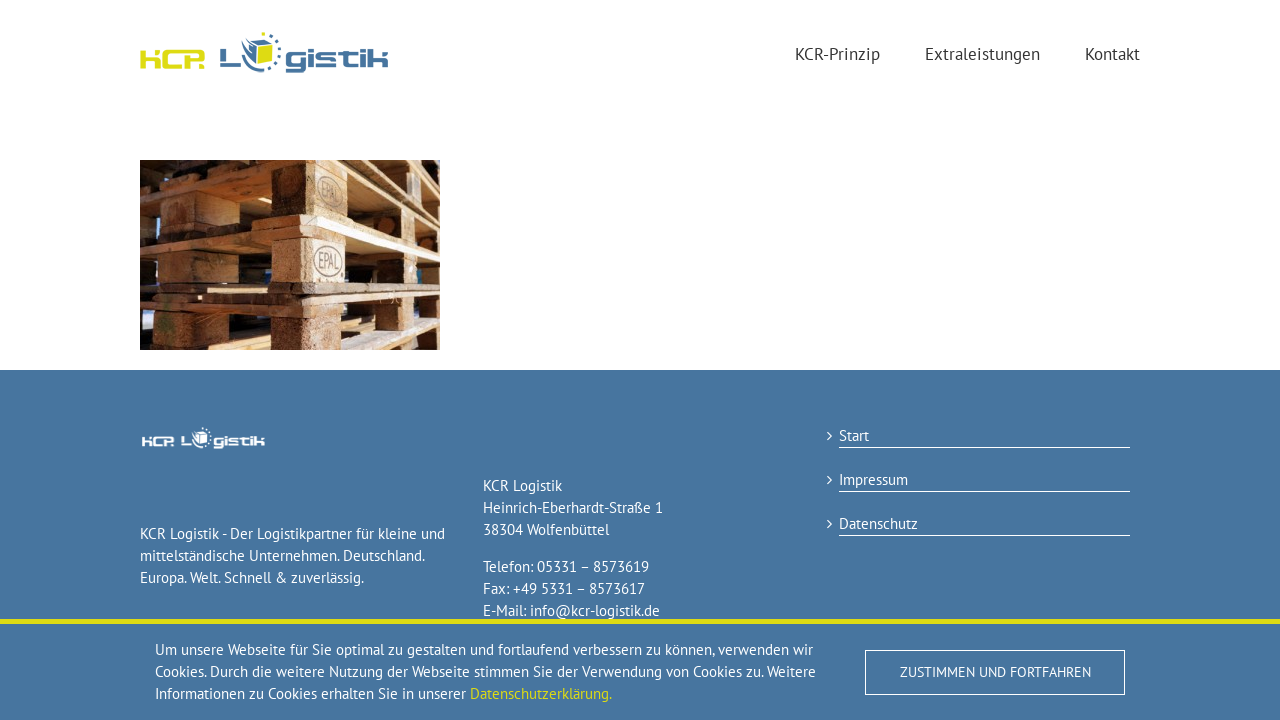

--- FILE ---
content_type: text/html; charset=UTF-8
request_url: https://kcr-logistik.de/start/kcr_logistik_leistungen_transportmaterial/
body_size: 6114
content:
<!DOCTYPE html><html class="avada-html-layout-wide avada-html-header-position-top" lang="de"><head><meta http-equiv="X-UA-Compatible" content="IE=edge" /><meta http-equiv="Content-Type" content="text/html; charset=utf-8"/><meta name="viewport" content="width=device-width, initial-scale=1" /><meta name='robots' content='index, follow, max-image-preview:large, max-snippet:-1, max-video-preview:-1' /><link media="all" href="https://kcr-logistik.de/wp-content/cache/autoptimize/css/autoptimize_a073364bd23b720b8594a007ec479c51.css" rel="stylesheet"><link media="only screen and (max-width: 1024px)" href="https://kcr-logistik.de/wp-content/cache/autoptimize/css/autoptimize_5cebe21961bddd28ac8025dc5fe2e458.css" rel="stylesheet"><link media="only screen and (max-width: 640px)" href="https://kcr-logistik.de/wp-content/cache/autoptimize/css/autoptimize_63d537fbf9fabb94c1cb4778a827506d.css" rel="stylesheet"><link media="only screen and (min-width: 640px)" href="https://kcr-logistik.de/wp-content/cache/autoptimize/css/autoptimize_96a4192de1441c250d7314608140e46e.css" rel="stylesheet"><link media="only screen and (max-width: 644px)" href="https://kcr-logistik.de/wp-content/cache/autoptimize/css/autoptimize_54228339cd46baa53d32a8f307486b00.css" rel="stylesheet"><link media="only screen and (max-width: 735px)" href="https://kcr-logistik.de/wp-content/cache/autoptimize/css/autoptimize_86b299cecf2954b03d4fce86231a9a89.css" rel="stylesheet"><link media="only screen and (min-width: 735px) and (max-width: 826px)" href="https://kcr-logistik.de/wp-content/cache/autoptimize/css/autoptimize_95b3559b249f57dccc69495d01f8be99.css" rel="stylesheet"><link media="only screen and (min-width: 826px) and (max-width: 917px)" href="https://kcr-logistik.de/wp-content/cache/autoptimize/css/autoptimize_0754b57cf830ebbbaee1af425a7c65df.css" rel="stylesheet"><link media="only screen and (min-width: 917px) and (max-width: 1008px)" href="https://kcr-logistik.de/wp-content/cache/autoptimize/css/autoptimize_9ba9567361176393820b68657b834cfb.css" rel="stylesheet"><link media="only screen and (min-width: 1008px) and (max-width: 1099px)" href="https://kcr-logistik.de/wp-content/cache/autoptimize/css/autoptimize_6ef5f1d5b3ca2efaff54396a0c72faf1.css" rel="stylesheet"><link media="only screen and (min-width: 801px)" href="https://kcr-logistik.de/wp-content/cache/autoptimize/css/autoptimize_12eeb65bb007f98ff0e8c17fcf3c77e0.css" rel="stylesheet"><link media="only screen and (max-width: 800px)" href="https://kcr-logistik.de/wp-content/cache/autoptimize/css/autoptimize_c43908af89aaf7cbfb0a98eb11d1ce6c.css" rel="stylesheet"><link media="only screen and (min-device-width: 768px) and (max-device-width: 1024px) and (orientation: portrait)" href="https://kcr-logistik.de/wp-content/cache/autoptimize/css/autoptimize_b741ec6279d7a0349cb6a491fafe80ec.css" rel="stylesheet"><link media="only screen and (min-device-width: 768px) and (max-device-width: 1024px) and (orientation: landscape)" href="https://kcr-logistik.de/wp-content/cache/autoptimize/css/autoptimize_5e8bb6d794752f74d86674b2535d9b4d.css" rel="stylesheet"><link media="only screen and (max-width: 782px)" href="https://kcr-logistik.de/wp-content/cache/autoptimize/css/autoptimize_69632eafdf45ec08e9e1c1d0787035a7.css" rel="stylesheet"><style media="only screen and (max-width: 768px)">.fusion-tabs.vertical-tabs .tab-pane{max-width:none!important}</style><link media="only screen and (min-width: 800px)" href="https://kcr-logistik.de/wp-content/cache/autoptimize/css/autoptimize_f22aa9b833f472e249c88c1e6aca87ff.css" rel="stylesheet"><link media="only screen and (max-device-width: 640px)" href="https://kcr-logistik.de/wp-content/cache/autoptimize/css/autoptimize_9a1388f94752f993bd36354a5d4d10af.css" rel="stylesheet"><link media="only screen and (max-width: 1099px)" href="https://kcr-logistik.de/wp-content/cache/autoptimize/css/autoptimize_0d4c63380da1683c3e910e0b76eb2444.css" rel="stylesheet"><title>kcr_logistik_leistungen_transportmaterial - KCR Logistik</title><link rel="canonical" href="https://kcr-logistik.de/start/kcr_logistik_leistungen_transportmaterial/" /><meta property="og:locale" content="de_DE" /><meta property="og:type" content="article" /><meta property="og:title" content="kcr_logistik_leistungen_transportmaterial - KCR Logistik" /><meta property="og:url" content="https://kcr-logistik.de/start/kcr_logistik_leistungen_transportmaterial/" /><meta property="og:site_name" content="KCR Logistik" /><meta property="article:publisher" content="https://de-de.facebook.com/KCRlogistik/" /><meta property="og:image" content="https://kcr-logistik.de/start/kcr_logistik_leistungen_transportmaterial" /><meta property="og:image:width" content="500" /><meta property="og:image:height" content="317" /><meta property="og:image:type" content="image/jpeg" /><meta name="twitter:card" content="summary_large_image" /> <script type="application/ld+json" class="yoast-schema-graph">{"@context":"https://schema.org","@graph":[{"@type":"WebPage","@id":"https://kcr-logistik.de/start/kcr_logistik_leistungen_transportmaterial/","url":"https://kcr-logistik.de/start/kcr_logistik_leistungen_transportmaterial/","name":"kcr_logistik_leistungen_transportmaterial - KCR Logistik","isPartOf":{"@id":"https://kcr-logistik.de/#website"},"primaryImageOfPage":{"@id":"https://kcr-logistik.de/start/kcr_logistik_leistungen_transportmaterial/#primaryimage"},"image":{"@id":"https://kcr-logistik.de/start/kcr_logistik_leistungen_transportmaterial/#primaryimage"},"thumbnailUrl":"https://kcr-logistik.de/wp-content/uploads/2016/04/kcr_logistik_leistungen_transportmaterial.jpg","datePublished":"2016-04-25T12:35:14+00:00","breadcrumb":{"@id":"https://kcr-logistik.de/start/kcr_logistik_leistungen_transportmaterial/#breadcrumb"},"inLanguage":"de","potentialAction":[{"@type":"ReadAction","target":["https://kcr-logistik.de/start/kcr_logistik_leistungen_transportmaterial/"]}]},{"@type":"ImageObject","inLanguage":"de","@id":"https://kcr-logistik.de/start/kcr_logistik_leistungen_transportmaterial/#primaryimage","url":"https://kcr-logistik.de/wp-content/uploads/2016/04/kcr_logistik_leistungen_transportmaterial.jpg","contentUrl":"https://kcr-logistik.de/wp-content/uploads/2016/04/kcr_logistik_leistungen_transportmaterial.jpg","width":500,"height":317},{"@type":"BreadcrumbList","@id":"https://kcr-logistik.de/start/kcr_logistik_leistungen_transportmaterial/#breadcrumb","itemListElement":[{"@type":"ListItem","position":1,"name":"Startseite","item":"https://kcr-logistik.de/"},{"@type":"ListItem","position":2,"name":"Start","item":"https://kcr-logistik.de/"},{"@type":"ListItem","position":3,"name":"kcr_logistik_leistungen_transportmaterial"}]},{"@type":"WebSite","@id":"https://kcr-logistik.de/#website","url":"https://kcr-logistik.de/","name":"KCR Logistik","description":"Profi-Logistik für kleine und mittelständische Unternehmen","publisher":{"@id":"https://kcr-logistik.de/#organization"},"potentialAction":[{"@type":"SearchAction","target":{"@type":"EntryPoint","urlTemplate":"https://kcr-logistik.de/?s={search_term_string}"},"query-input":{"@type":"PropertyValueSpecification","valueRequired":true,"valueName":"search_term_string"}}],"inLanguage":"de"},{"@type":"Organization","@id":"https://kcr-logistik.de/#organization","name":"KCR Logistik","url":"https://kcr-logistik.de/","logo":{"@type":"ImageObject","inLanguage":"de","@id":"https://kcr-logistik.de/#/schema/logo/image/","url":"https://kcr-logistik.de/wp-content/uploads/2016/04/KCR_Logistik_Logo_500px.png","contentUrl":"https://kcr-logistik.de/wp-content/uploads/2016/04/KCR_Logistik_Logo_500px.png","width":500,"height":87,"caption":"KCR Logistik"},"image":{"@id":"https://kcr-logistik.de/#/schema/logo/image/"},"sameAs":["https://de-de.facebook.com/KCRlogistik/"]}]}</script> <link href='https://fonts.gstatic.com' crossorigin='anonymous' rel='preconnect' /><link rel="alternate" type="application/rss+xml" title="KCR Logistik &raquo; Feed" href="https://kcr-logistik.de/feed/" /><link rel="alternate" type="application/rss+xml" title="KCR Logistik &raquo; Kommentar-Feed" href="https://kcr-logistik.de/comments/feed/" /><link rel="icon" href="https://kcr-logistik.de/wp-content/uploads/2016/05/blank_125x125px.png" type="image/png" /><link rel="alternate" type="application/rss+xml" title="KCR Logistik &raquo; kcr_logistik_leistungen_transportmaterial Kommentar-Feed" href="https://kcr-logistik.de/start/kcr_logistik_leistungen_transportmaterial/feed/" /> <script type="text/javascript" src="https://kcr-logistik.de/wp-includes/js/jquery/jquery.min.js" id="jquery-core-js"></script> <link rel="https://api.w.org/" href="https://kcr-logistik.de/wp-json/" /><link rel="alternate" title="JSON" type="application/json" href="https://kcr-logistik.de/wp-json/wp/v2/media/9" /><link rel="EditURI" type="application/rsd+xml" title="RSD" href="https://kcr-logistik.de/xmlrpc.php?rsd" /><meta name="generator" content="WordPress 6.7.2" /><link rel='shortlink' href='https://kcr-logistik.de/?p=9' /><link rel="alternate" title="oEmbed (JSON)" type="application/json+oembed" href="https://kcr-logistik.de/wp-json/oembed/1.0/embed?url=https%3A%2F%2Fkcr-logistik.de%2Fstart%2Fkcr_logistik_leistungen_transportmaterial%2F" /><link rel="alternate" title="oEmbed (XML)" type="text/xml+oembed" href="https://kcr-logistik.de/wp-json/oembed/1.0/embed?url=https%3A%2F%2Fkcr-logistik.de%2Fstart%2Fkcr_logistik_leistungen_transportmaterial%2F&#038;format=xml" /><meta name="generator" content="Powered by Slider Revolution 6.7.29 - responsive, Mobile-Friendly Slider Plugin for WordPress with comfortable drag and drop interface." /> <script type="text/javascript">var doc = document.documentElement;
			doc.setAttribute( 'data-useragent', navigator.userAgent );</script> </head><body class="attachment attachment-template-default attachmentid-9 attachment-jpeg fusion-image-hovers fusion-pagination-sizing fusion-button_type-flat fusion-button_span-no fusion-button_gradient-linear avada-image-rollover-circle-yes avada-image-rollover-yes avada-image-rollover-direction-left fusion-body ltr fusion-sticky-header no-mobile-slidingbar no-mobile-totop avada-has-rev-slider-styles fusion-disable-outline fusion-sub-menu-fade mobile-logo-pos-left layout-wide-mode avada-has-boxed-modal-shadow-none layout-scroll-offset-full avada-has-zero-margin-offset-top fusion-top-header menu-text-align-center mobile-menu-design-modern fusion-show-pagination-text fusion-header-layout-v1 avada-responsive avada-footer-fx-none avada-menu-highlight-style-bar fusion-search-form-classic fusion-main-menu-search-overlay fusion-avatar-square avada-sticky-shrinkage avada-dropdown-styles avada-blog-layout-large avada-blog-archive-layout-large avada-header-shadow-no avada-menu-icon-position-left avada-has-megamenu-shadow avada-has-mainmenu-dropdown-divider avada-has-breadcrumb-mobile-hidden avada-has-titlebar-hide avada-has-pagination-padding avada-flyout-menu-direction-fade avada-ec-views-v1" data-awb-post-id="9"> <a class="skip-link screen-reader-text" href="#content">Zum Inhalt springen</a><div id="boxed-wrapper"><div id="wrapper" class="fusion-wrapper"><div id="home" style="position:relative;top:-1px;"></div><header class="fusion-header-wrapper"><div class="fusion-header-v1 fusion-logo-alignment fusion-logo-left fusion-sticky-menu- fusion-sticky-logo-1 fusion-mobile-logo-1  fusion-mobile-menu-design-modern"><div class="fusion-header-sticky-height"></div><div class="fusion-header"><div class="fusion-row"><div class="fusion-logo" data-margin-top="31px" data-margin-bottom="31px" data-margin-left="0px" data-margin-right="0px"> <a class="fusion-logo-link"  href="https://kcr-logistik.de/" > <img src="https://kcr-logistik.de/wp-content/uploads/2016/04/KCR_Logistik_Logo_250px.png" srcset="https://kcr-logistik.de/wp-content/uploads/2016/04/KCR_Logistik_Logo_250px.png 1x, https://kcr-logistik.de/wp-content/uploads/2016/04/KCR_Logistik_Logo_500px.png 2x" width="250" height="43" style="max-height:43px;height:auto;" alt="KCR Logistik Logo" data-retina_logo_url="https://kcr-logistik.de/wp-content/uploads/2016/04/KCR_Logistik_Logo_500px.png" class="fusion-standard-logo" /> <img src="https://kcr-logistik.de/wp-content/uploads/2017/09/KCR_Logistik_Logo_180px-1.png" srcset="https://kcr-logistik.de/wp-content/uploads/2017/09/KCR_Logistik_Logo_180px-1.png 1x, https://kcr-logistik.de/wp-content/uploads/2016/04/KCR_Logistik_Logo_360px.png 2x" width="180" height="31" style="max-height:31px;height:auto;" alt="KCR Logistik Logo" data-retina_logo_url="https://kcr-logistik.de/wp-content/uploads/2016/04/KCR_Logistik_Logo_360px.png" class="fusion-mobile-logo" /> <img src="https://kcr-logistik.de/wp-content/uploads/2017/09/KCR_Logistik_Logo_180px.png" srcset="https://kcr-logistik.de/wp-content/uploads/2017/09/KCR_Logistik_Logo_180px.png 1x, https://kcr-logistik.de/wp-content/uploads/2016/04/KCR_Logistik_Logo_360px.png 2x" width="180" height="31" style="max-height:31px;height:auto;" alt="KCR Logistik Logo" data-retina_logo_url="https://kcr-logistik.de/wp-content/uploads/2016/04/KCR_Logistik_Logo_360px.png" class="fusion-sticky-logo" /> </a></div><nav class="fusion-main-menu" aria-label="Hauptmenü"><div class="fusion-overlay-search"><form role="search" class="searchform fusion-search-form  fusion-search-form-classic" method="get" action="https://kcr-logistik.de/"><div class="fusion-search-form-content"><div class="fusion-search-field search-field"> <label><span class="screen-reader-text">Suche nach:</span> <input type="search" value="" name="s" class="s" placeholder="Suchen..." required aria-required="true" aria-label="Suchen..."/> </label></div><div class="fusion-search-button search-button"> <input type="submit" class="fusion-search-submit searchsubmit" aria-label="Suche" value="&#xf002;" /></div></div></form><div class="fusion-search-spacer"></div><a href="#" role="button" aria-label="Schließe die Suche" class="fusion-close-search"></a></div><ul id="menu-top-menue" class="fusion-menu"><li  id="menu-item-74"  class="menu-item menu-item-type-custom menu-item-object-custom menu-item-74"  data-item-id="74"><a  href="#KCR-Prinzip" class="fusion-bar-highlight"><span class="menu-text">KCR-Prinzip</span></a></li><li  id="menu-item-75"  class="menu-item menu-item-type-custom menu-item-object-custom menu-item-75"  data-item-id="75"><a  href="#Extraleistungen" class="fusion-bar-highlight"><span class="menu-text">Extraleistungen</span></a></li><li  id="menu-item-73"  class="menu-item menu-item-type-custom menu-item-object-custom menu-item-73"  data-item-id="73"><a  href="#Kontakt" class="fusion-bar-highlight"><span class="menu-text">Kontakt</span></a></li></ul></nav><div class="fusion-mobile-menu-icons"> <a href="#" class="fusion-icon awb-icon-bars" aria-label="Toggle mobile menu" aria-expanded="false"></a></div><nav class="fusion-mobile-nav-holder fusion-mobile-menu-text-align-left" aria-label="Main Menu Mobile"></nav></div></div></div><div class="fusion-clearfix"></div></header><div id="sliders-container" class="fusion-slider-visibility"></div><main id="main" class="clearfix "><div class="fusion-row" style=""><section id="content" style="width: 100%;"><div id="post-9" class="post-9 attachment type-attachment status-inherit hentry"><div class="post-content"><p class="attachment"><a data-rel="iLightbox[postimages]" data-title="" data-caption="" href='https://kcr-logistik.de/wp-content/uploads/2016/04/kcr_logistik_leistungen_transportmaterial.jpg'><img fetchpriority="high" decoding="async" width="300" height="190" src="https://kcr-logistik.de/wp-content/uploads/2016/04/kcr_logistik_leistungen_transportmaterial-300x190.jpg" class="attachment-medium size-medium lazyload" alt="" srcset="data:image/svg+xml,%3Csvg%20xmlns%3D%27http%3A%2F%2Fwww.w3.org%2F2000%2Fsvg%27%20width%3D%27500%27%20height%3D%27317%27%20viewBox%3D%270%200%20500%20317%27%3E%3Crect%20width%3D%27500%27%20height%3D%27317%27%20fill-opacity%3D%220%22%2F%3E%3C%2Fsvg%3E" data-orig-src="https://kcr-logistik.de/wp-content/uploads/2016/04/kcr_logistik_leistungen_transportmaterial-300x190.jpg" data-srcset="https://kcr-logistik.de/wp-content/uploads/2016/04/kcr_logistik_leistungen_transportmaterial-300x190.jpg 300w, https://kcr-logistik.de/wp-content/uploads/2016/04/kcr_logistik_leistungen_transportmaterial-320x202.jpg 320w, https://kcr-logistik.de/wp-content/uploads/2016/04/kcr_logistik_leistungen_transportmaterial.jpg 500w" data-sizes="auto" /></a></p></div></div></section></div></main><div class="fusion-footer"><footer class="fusion-footer-widget-area fusion-widget-area"><div class="fusion-row"><div class="fusion-columns fusion-columns-3 fusion-widget-area"><div class="fusion-column col-lg-4 col-md-4 col-sm-4"><section id="ad_125_125-widget-5" class="fusion-footer-widget-column widget fusion-ad-125-125 ad_125_125"><div class="fusion-image-row"><div class="fusion-image-holder"> <a class="fusion-image-link" href="http://www.kcr-logistik.de" target="_self"> <img src="/wp-content/uploads/2016/05/Logo_KCR_Logistik_125xpx.png" alt="" width="123" height="123" /> </a></div></div><div style="clear:both;"></div></section><section id="text-5" class="fusion-footer-widget-column widget widget_text"><div class="textwidget"><br>KCR Logistik - Der Logistikpartner für kleine und mittelständische Unternehmen. Deutschland. Europa. Welt. Schnell & zuverlässig.</div><div style="clear:both;"></div></section></div><div class="fusion-column col-lg-4 col-md-4 col-sm-4"><section id="ad_125_125-widget-4" class="fusion-footer-widget-column widget fusion-ad-125-125 ad_125_125"><div class="fusion-image-row"></div><div style="clear:both;"></div></section><section id="text-3" class="fusion-footer-widget-column widget widget_text"><div class="textwidget"><p>KCR Logistik<br /> Heinrich-Eberhardt-Straße 1<br /> 38304 Wolfenbüttel</p><p>Telefon: <a href="tel:+4953318573619">05331 &#8211; 8573619</a><br /> Fax: +49 5331 &#8211; 8573617<br /> E-Mail: <a href="mail&#116;&#111;&#58;&#105;&#110;&#x66;&#x6f;&#x40;&#x6b;&#x63;&#x72;&#x2d;logi&#115;&#116;&#105;&#107;&#46;&#x64;&#x65;">info&#64;kcr&#45;&#108;&#111;&#103;&#105;&#115;&#116;&#105;&#107;&#46;&#x64;&#x65;</a></p></div><div style="clear:both;"></div></section></div><div class="fusion-column fusion-column-last col-lg-4 col-md-4 col-sm-4"><section id="nav_menu-2" class="fusion-footer-widget-column widget widget_nav_menu"><div class="menu-footer-menu-container"><ul id="menu-footer-menu" class="menu"><li id="menu-item-173" class="menu-item menu-item-type-post_type menu-item-object-page menu-item-home menu-item-173"><a href="https://kcr-logistik.de/">Start</a></li><li id="menu-item-172" class="menu-item menu-item-type-post_type menu-item-object-page menu-item-172"><a href="https://kcr-logistik.de/impressum/">Impressum</a></li><li id="menu-item-129" class="menu-item menu-item-type-post_type menu-item-object-page menu-item-privacy-policy menu-item-129"><a rel="privacy-policy" href="https://kcr-logistik.de/datenschutz/">Datenschutz</a></li></ul></div><div style="clear:both;"></div></section></div><div class="fusion-clearfix"></div></div></div></footer></div></div></div> <a class="fusion-one-page-text-link fusion-page-load-link" tabindex="-1" href="#" aria-hidden="true">Page load link</a><div class="avada-footer-scripts"> <script type="text/javascript">var fusionNavIsCollapsed=function(e){var t,n;window.innerWidth<=e.getAttribute("data-breakpoint")?(e.classList.add("collapse-enabled"),e.classList.remove("awb-menu_desktop"),e.classList.contains("expanded")||window.dispatchEvent(new CustomEvent("fusion-mobile-menu-collapsed",{detail:{nav:e}})),(n=e.querySelectorAll(".menu-item-has-children.expanded")).length&&n.forEach(function(e){e.querySelector(".awb-menu__open-nav-submenu_mobile").setAttribute("aria-expanded","false")})):(null!==e.querySelector(".menu-item-has-children.expanded .awb-menu__open-nav-submenu_click")&&e.querySelector(".menu-item-has-children.expanded .awb-menu__open-nav-submenu_click").click(),e.classList.remove("collapse-enabled"),e.classList.add("awb-menu_desktop"),null!==e.querySelector(".awb-menu__main-ul")&&e.querySelector(".awb-menu__main-ul").removeAttribute("style")),e.classList.add("no-wrapper-transition"),clearTimeout(t),t=setTimeout(()=>{e.classList.remove("no-wrapper-transition")},400),e.classList.remove("loading")},fusionRunNavIsCollapsed=function(){var e,t=document.querySelectorAll(".awb-menu");for(e=0;e<t.length;e++)fusionNavIsCollapsed(t[e])};function avadaGetScrollBarWidth(){var e,t,n,l=document.createElement("p");return l.style.width="100%",l.style.height="200px",(e=document.createElement("div")).style.position="absolute",e.style.top="0px",e.style.left="0px",e.style.visibility="hidden",e.style.width="200px",e.style.height="150px",e.style.overflow="hidden",e.appendChild(l),document.body.appendChild(e),t=l.offsetWidth,e.style.overflow="scroll",t==(n=l.offsetWidth)&&(n=e.clientWidth),document.body.removeChild(e),jQuery("html").hasClass("awb-scroll")&&10<t-n?10:t-n}fusionRunNavIsCollapsed(),window.addEventListener("fusion-resize-horizontal",fusionRunNavIsCollapsed);</script> <div class="fusion-privacy-bar fusion-privacy-bar-bottom"><div class="fusion-privacy-bar-main"> <span>Um unsere Webseite für Sie optimal zu gestalten und fortlaufend verbessern zu können, verwenden wir Cookies. Durch die weitere Nutzung der Webseite stimmen Sie der Verwendung von Cookies zu. Weitere Informationen zu Cookies erhalten Sie in unserer <a href="/datenschutz/" target="_blank">Datenschutzerklärung.</a> </span> <a href="#" class="fusion-privacy-bar-acceptance fusion-button fusion-button-default fusion-button-default-size fusion-button-span-no" data-alt-text="Update Settings" data-orig-text="Zustimmen und fortfahren"> Zustimmen und fortfahren </a></div></div> <script type="text/javascript">jQuery( document ).ready( function() {
					var ajaxurl = 'https://kcr-logistik.de/wp-admin/admin-ajax.php';
					if ( 0 < jQuery( '.fusion-login-nonce' ).length ) {
						jQuery.get( ajaxurl, { 'action': 'fusion_login_nonce' }, function( response ) {
							jQuery( '.fusion-login-nonce' ).html( response );
						});
					}
				});</script> </div><section class="to-top-container to-top-right" aria-labelledby="awb-to-top-label"> <a href="#" id="toTop" class="fusion-top-top-link"> <span id="awb-to-top-label" class="screen-reader-text">Nach oben</span> </a></section> <script defer src="https://kcr-logistik.de/wp-content/cache/autoptimize/js/autoptimize_214268e3c0e1fd75d27d8bf1185689d4.js"></script></body></html>